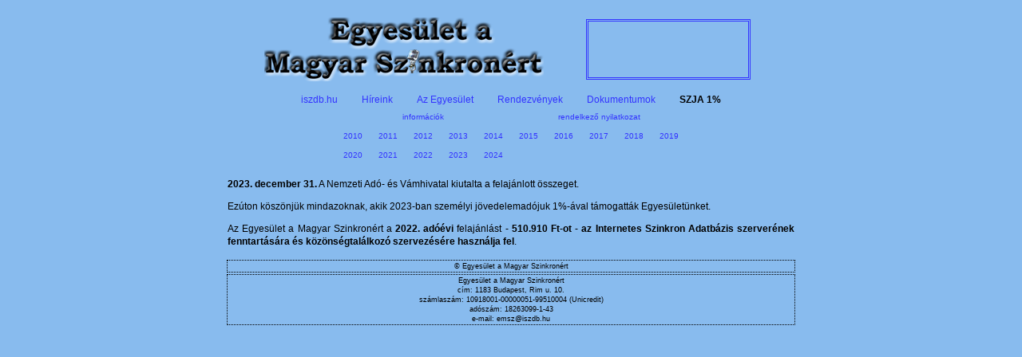

--- FILE ---
content_type: text/html; charset=UTF-8
request_url: http://emsz.iszdb.hu/?szja=2023
body_size: 1781
content:

<!DOCTYPE html PUBLIC "-//W3C//DTD XHTML 1.0 Strict//EN" "http://www.w3.org/TR/xhtml1/DTD/xhtml1-strict.dtd">
<html xmlns="http://www.w3.org/1999/xhtml">
<head>
<title>EMSz - SZJA 1% - 2023</title>
<meta http-equiv="Content-Type" content="text/html; charset=utf-8" />
<meta name="ROBOTS" content="INDEX,FOLLOW,NOARCHIVE" />
<link href="egyesulet.css" rel="stylesheet" type="text/css" />
</head>

<body>
<table id="oldaltabla">
  <tr>
    <td colspan="1" id="oldalfejlec">
    <img src="kepek/emsz_logo_ketsoros.png" width="350" />
    </td>
    <td colspan="1" id="oldalfejlec">
<!--iframe src="//www.facebook.com/plugins/likebox.php?href=http%3A%2F%2Fwww.facebook.com%2Fegyesuletamagyarszinkronert&amp;width=300&amp;height=80&amp;show_faces=false&amp;colorscheme=light&amp;stream=false&amp;border_color&amp;header=false" scrolling="no" frameborder="0" style="border:3px double #3333FF; overflow:hidden; width:300px; height:80px;" allowTransparency="true"></iframe-->

<div id="fb-root"></div>
<script>(function(d, s, id) {
  var js, fjs = d.getElementsByTagName(s)[0];
  if (d.getElementById(id)) return;
  js = d.createElement(s); js.id = id;
  js.src = "//connect.facebook.net/hu_HU/sdk.js#xfbml=1&version=v2.5";
  fjs.parentNode.insertBefore(js, fjs);
}(document, "script", "facebook-jssdk"));</script>
<div style="border:3px double #3333FF; overflow:hidden; width:200px; height:70px;">
<div class="fb-page" data-href="https://www.facebook.com/egyesuletamagyarszinkronert" data-width="200" data-height="70" data-small-header="true" data-adapt-container-width="true" data-hide-cover="false" data-show-facepile="false" data-show-posts="false"><div class="fb-xfbml-parse-ignore"><blockquote cite="https://www.facebook.com/egyesuletamagyarszinkronert"><a href="https://www.facebook.com/egyesuletamagyarszinkronert">Egyes&uuml;let a Magyar Szinkron&eacute;rt</a></blockquote></div></div>
</div>

    </td>
  </tr>
  <tr>
    <td colspan="2" id="menuoszlop">	<table class="menutabla">
      <tr>
        <td class="fomenulehetoseg"><a href="http://iszdb.hu">iszdb.hu</a></td>
        <td class="fomenulehetoseg"><a href="?hirek">H&iacute;reink</a></td>
        <td class="fomenulehetoseg"><a href="?egyesulet">Az Egyes&uuml;let</a></td>
        <td class="fomenulehetoseg"><a href="?rendezvenyek">Rendezv&eacute;nyek</a></td>
        <td class="fomenulehetoseg"><a href="?dokumentum">Dokumentumok</a></td>
        <td class="fomenukivalasztva">SZJA 1%</td>
      </tr>
    </table>
	<table class="menutabla">
      <tr>
        <td class="almenupont" colspan="5"><a href="?egyszazalekinfo">inform&aacute;ci&oacute;k</a></td>
        <td class="almenupont" colspan="5"><a href="?szjanyilatkozat">rendelkez&#337; nyilatkozat</a></td>
      </tr>
      <tr>
        <td class="almenupont"><a href="?szja=2010">2010</a></td>
        <td class="almenupont"><a href="?szja=2011">2011</a></td>
        <td class="almenupont"><a href="?szja=2012">2012</a></td>
        <td class="almenupont"><a href="?szja=2013">2013</a></td>
        <td class="almenupont"><a href="?szja=2014">2014</a></td>
        <td class="almenupont"><a href="?szja=2015">2015</a></td>
        <td class="almenupont"><a href="?szja=2016">2016</a></td>
        <td class="almenupont"><a href="?szja=2017">2017</a></td>
        <td class="almenupont"><a href="?szja=2018">2018</a></td>
        <td class="almenupont"><a href="?szja=2019">2019</a></td>
      </tr>
      <tr>
        <td class="almenupont"><a href="?szja=2020">2020</a></td>
        <td class="almenupont"><a href="?szja=2021">2021</a></td>
        <td class="almenupont"><a href="?szja=2022">2022</a></td>
        <td class="almenupont"><a href="?szja=2023">2023</a></td>
        <td class="almenupont"><a href="?szja=2024">2024</a></td>
      </tr>
    </table>

	</td>
  </tr>
  <tr>
    <td colspan="2" id="oldaloszlop"><p class="sorkizart"><strong>2023. december 31.</strong> A Nemzeti Ad&oacute;- &eacute;s V&aacute;mhivatal kiutalta a felaj&aacute;nlott &ouml;sszeget.</p>
<p class="sorkizart">Ez&uacute;ton k&ouml;sz&ouml;nj&uuml;k mindazoknak, akik 2023-ban szem&eacute;lyi j&ouml;vedelemad&oacute;juk 1%-&aacute;val t&aacute;mogatt&aacute;k Egyes&uuml;let&uuml;nket.</p>
<p class="sorkizart">Az Egyes&uuml;let a Magyar Szinkron&eacute;rt a <strong>2022. ad&oacute;&eacute;vi</strong> felaj&aacute;nl&aacute;st - <strong>510.910 Ft-ot</strong> - <strong>az Internetes Szinkron Adatb&aacute;zis szerver&eacute;nek fenntart&aacute;s&aacute;ra &eacute;s k&ouml;z&ouml;ns&eacute;gtal&aacute;lkoz&oacute; szervez&eacute;s&eacute;re haszn&aacute;lja fel</strong>.</p>


	</td>
  </tr>
  <tr>
    <td colspan="2" class="oldallablec">&copy; Egyes&uuml;let a Magyar Szinkron&eacute;rt</td>
  </tr>
  <tr>
    <td colspan="2" class="oldallablec">Egyes&uuml;let a Magyar Szinkron&eacute;rt<br />
	c&iacute;m: 1183 Budapest, Rim u. 10.<br />
	sz&aacute;mlasz&aacute;m: 10918001-00000051-99510004 (Unicredit)<br />
	ad&oacute;sz&aacute;m: 18263099-1-43<br />
	e-mail: emsz@iszdb.hu
</td>
  </tr>
</table>
</body>
</html>

--- FILE ---
content_type: text/css
request_url: http://emsz.iszdb.hu/egyesulet.css
body_size: 825
content:
body {
	font-family: Verdana, Arial, Helvetica, sans-serif;
	font-size: 12px;
	line-height: 16px;
	color: #000000;
	background-color: #88BBEE;
}
a:link {
	color: #3333FF;
	text-decoration: none;
}
a:visited {
	color: #3333FF;
	text-decoration: none;
}
a:hover {
	color: #6666CC;
	text-decoration: underline;
}
a:active {
	color: #00FFFF;
	text-decoration: underline;
}
/*.menutabla {
	background-color: #66CC66;
}*/


.kozep
{
	text-align:center;
}

.kozep_vastag
{
	text-align:center;
	font-weight:bold;
}

.sorkizart
{
	text-align:justify;
}

.jobbra
{
	text-align:right;
}

.menutabla
{
/*	width:100%;*/
	margin-left:auto;
	margin-right:auto;
	border-collapse:collapse;
	border:0px;
}
.menutabla .fomenulehetoseg
{
	padding:2px 15px 2px 15px;
	text-align:center;
	font-size:12px;
}
.menutabla .fomenukivalasztva
{
	padding:2px 15px 2px 15px;
	text-align:center;
	font-size:12px;
	font-weight:bold;
}
.menutabla .almenupont
{
	padding:4px 10px 4px 10px;
/*	border-top:1px dotted #000000;
	border-bottom:1px dotted #000000;*/
	text-align:center;
	font-size:10px;
}

#oldaltabla
{
	width:720px;
	border:0px solid #000000;
	margin-left:auto;
	margin-right:auto;
	padding:2px 2px 2px 2px;
}
#oldaltabla #oldalfejlec
{
	text-align:center;
	font-weight:bold;
	font-size:24px;
	white-space:nowrap;
	padding:10px 5px 10px 5px;
}
#oldaltabla #menuoszlop
{
	width:150px;
	vertical-align:top;
}
#oldaltabla #oldaloszlop
{
	vertical-align:top;
}
#oldaltabla .oldallablec
{
	text-align:center;
	font-size:9px;
	line-height:12px;
	white-space:nowrap;
	border:1px dotted #000000;
}

#letoltestabla
{
	width:100%;
	border:2px solid #000000;
	border-collapse:collapse;
}
#letoltestabla .nagyfejlec
{
	text-align:center;
	font-weight:bold;
	font-size:14px;
	border:1px solid #000000;
	background-color:#6699FF;
}
#letoltestabla .kisfejlec
{
	text-align:center;
	font-weight:bold;
	font-size:10px;
	border:1px solid #000000;
	background-color:#6699FF;
}
#letoltestabla .adatsor
{
	border:1px dashed #000000;
	background-color:#88ccFF;
}
#letoltestabla .megnevezes
{
	text-align:left;
	font-size:12px;
	vertical-align:top;
	white-space:nowrap;
	padding:3px 5px 3px 5px;
}
#letoltestabla .idopont
{
	text-align:center;
	font-size:9px;
	vertical-align:top;
	padding:3px 3px 3px 3px;
}
#letoltestabla .leiras
{
	text-align:left;
	font-size:10px;
	vertical-align:top;
	padding:3px 5px 3px 5px;
}
#letoltestabla .letolt
{
	text-align:center;
	font-size:9px;
	vertical-align:top;
	padding:3px 10px 3px 10px;
}
#letoltestabla .letoltkep
{
	border-style:none;
}

.jelentestabla
{
	width:100%;
	border:2px solid #000000;
	border-collapse:collapse;
}
.jelentestabla .sorszamozas
{
	width:30px;
	padding-left:5px;
	padding-right:5px;
}
.jelentestabla .penzosszeg
{
	width:60px;
	text-align:right;
	padding-left:5px;
	padding-right:25px;
}
.jelentestabla .kisfejlec
{
	font-size:9px;
	text-align:center;
	padding:0px 0px 0px 0px;
	border-bottom:1px dashed #000000;
}